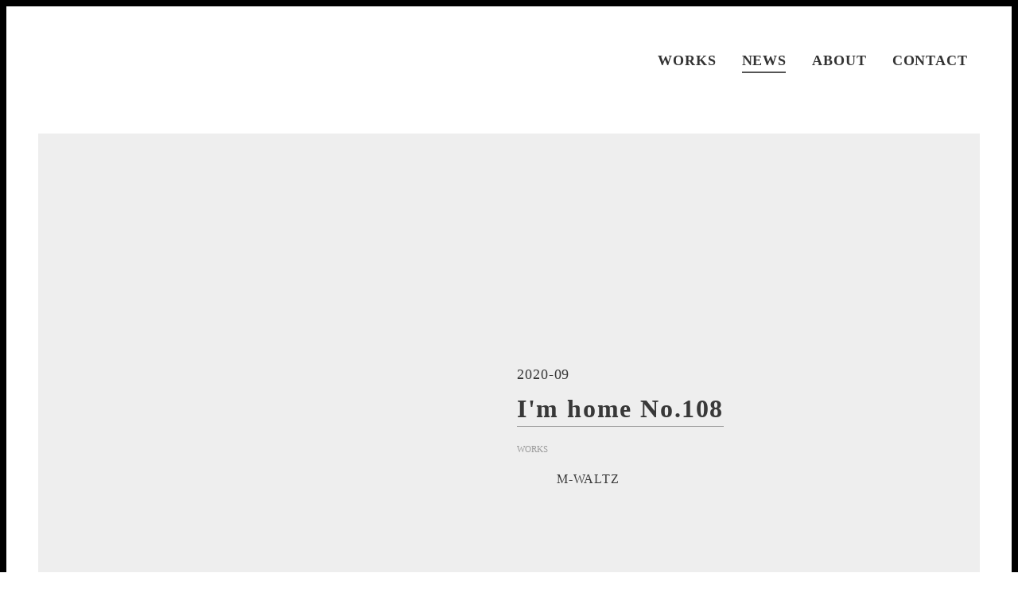

--- FILE ---
content_type: text/html;charset=utf-8
request_url: https://torinosu.jp/news/FbOymkmF
body_size: 33916
content:
<!DOCTYPE html>
<html lang="ja">
<head><meta charset="utf-8">
<meta name="viewport" content="width=device-width, initial-scale=1">
<title>TORINOSU トリノス建築計画</title>
<link rel="preconnect" href="https://fonts.gstatic.com" crossorigin>
<meta name="generator" content="Studio.Design">
<meta name="robots" content="all">
<meta property="og:site_name" content="TORINOSU トリノス建築計画">
<meta property="og:title" content="TORINOSU トリノス建築計画">
<meta property="og:image" content="https://storage.googleapis.com/production-os-assets/assets/ddc09ae2-588d-4a5d-9160-eb285f826221">
<meta property="og:description" content="TORINOSU トリノス建築計画は代表大友和樹が住宅、オフィス、店舗など様々なプロジェクトを手掛ける建築/インテリア設計事務所です。">
<meta property="og:type" content="website">
<meta name="description" content="TORINOSU トリノス建築計画は代表大友和樹が住宅、オフィス、店舗など様々なプロジェクトを手掛ける建築/インテリア設計事務所です。">
<meta property="twitter:card" content="summary_large_image">
<meta property="twitter:image" content="https://storage.googleapis.com/production-os-assets/assets/ddc09ae2-588d-4a5d-9160-eb285f826221">
<meta name="apple-mobile-web-app-title" content="TORINOSU トリノス建築計画">
<meta name="format-detection" content="telephone=no,email=no,address=no">
<meta name="chrome" content="nointentdetection">
<meta property="og:url" content="/news/FbOymkmF">
<link rel="icon" type="image/png" href="https://storage.googleapis.com/production-os-assets/assets/dfaaa1f8-4566-418e-8d17-4e455bec96dd" data-hid="2c9d455">
<link rel="apple-touch-icon" type="image/png" href="https://storage.googleapis.com/production-os-assets/assets/dfaaa1f8-4566-418e-8d17-4e455bec96dd" data-hid="74ef90c"><link rel="modulepreload" as="script" crossorigin href="/_nuxt/entry.1775d8aa.js"><link rel="preload" as="style" href="/_nuxt/entry.8fd7fced.css"><link rel="prefetch" as="image" type="image/svg+xml" href="/_nuxt/close_circle.c7480f3c.svg"><link rel="prefetch" as="image" type="image/svg+xml" href="/_nuxt/round_check.0ebac23f.svg"><link rel="prefetch" as="script" crossorigin href="/_nuxt/LottieRenderer.16344243.js"><link rel="prefetch" as="script" crossorigin href="/_nuxt/error-404.1327bc9a.js"><link rel="prefetch" as="script" crossorigin href="/_nuxt/error-500.a745e09a.js"><link rel="stylesheet" href="/_nuxt/entry.8fd7fced.css"><style>.page-enter-active{transition:.6s cubic-bezier(.4,.4,0,1)}.page-leave-active{transition:.3s cubic-bezier(.4,.4,0,1)}.page-enter-from,.page-leave-to{opacity:0}</style><style>:root{--rebranding-loading-bg:#e5e5e5;--rebranding-loading-bar:#222}</style><style>.app[data-v-d12de11f]{align-items:center;flex-direction:column;height:100%;justify-content:center;width:100%}.title[data-v-d12de11f]{font-size:34px;font-weight:300;letter-spacing:2.45px;line-height:30px;margin:30px}</style><style>.LoadMoreAnnouncer[data-v-4f7a7294]{height:1px;margin:-1px;overflow:hidden;padding:0;position:absolute;width:1px;clip:rect(0,0,0,0);border-width:0;white-space:nowrap}</style><style>.TitleAnnouncer[data-v-1a8a037a]{height:1px;margin:-1px;overflow:hidden;padding:0;position:absolute;width:1px;clip:rect(0,0,0,0);border-width:0;white-space:nowrap}</style><style>.publish-studio-style[data-v-74fe0335]{transition:.4s cubic-bezier(.4,.4,0,1)}</style><style>.product-font-style[data-v-ed93fc7d]{transition:.4s cubic-bezier(.4,.4,0,1)}</style><style>/*! * Font Awesome Free 6.4.2 by @fontawesome - https://fontawesome.com * License - https://fontawesome.com/license/free (Icons: CC BY 4.0, Fonts: SIL OFL 1.1, Code: MIT License) * Copyright 2023 Fonticons, Inc. */.fa-brands,.fa-solid{-moz-osx-font-smoothing:grayscale;-webkit-font-smoothing:antialiased;--fa-display:inline-flex;align-items:center;display:var(--fa-display,inline-block);font-style:normal;font-variant:normal;justify-content:center;line-height:1;text-rendering:auto}.fa-solid{font-family:Font Awesome\ 6 Free;font-weight:900}.fa-brands{font-family:Font Awesome\ 6 Brands;font-weight:400}:host,:root{--fa-style-family-classic:"Font Awesome 6 Free";--fa-font-solid:normal 900 1em/1 "Font Awesome 6 Free";--fa-style-family-brands:"Font Awesome 6 Brands";--fa-font-brands:normal 400 1em/1 "Font Awesome 6 Brands"}@font-face{font-display:block;font-family:Font Awesome\ 6 Free;font-style:normal;font-weight:900;src:url(https://storage.googleapis.com/production-os-assets/assets/fontawesome/1629704621943/6.4.2/webfonts/fa-solid-900.woff2) format("woff2"),url(https://storage.googleapis.com/production-os-assets/assets/fontawesome/1629704621943/6.4.2/webfonts/fa-solid-900.ttf) format("truetype")}@font-face{font-display:block;font-family:Font Awesome\ 6 Brands;font-style:normal;font-weight:400;src:url(https://storage.googleapis.com/production-os-assets/assets/fontawesome/1629704621943/6.4.2/webfonts/fa-brands-400.woff2) format("woff2"),url(https://storage.googleapis.com/production-os-assets/assets/fontawesome/1629704621943/6.4.2/webfonts/fa-brands-400.ttf) format("truetype")}</style><style>.spinner[data-v-36413753]{animation:loading-spin-36413753 1s linear infinite;height:16px;pointer-events:none;width:16px}.spinner[data-v-36413753]:before{border-bottom:2px solid transparent;border-right:2px solid transparent;border-color:transparent currentcolor currentcolor transparent;border-style:solid;border-width:2px;opacity:.2}.spinner[data-v-36413753]:after,.spinner[data-v-36413753]:before{border-radius:50%;box-sizing:border-box;content:"";height:100%;position:absolute;width:100%}.spinner[data-v-36413753]:after{border-left:2px solid transparent;border-top:2px solid transparent;border-color:currentcolor transparent transparent currentcolor;border-style:solid;border-width:2px;opacity:1}@keyframes loading-spin-36413753{0%{transform:rotate(0deg)}to{transform:rotate(1turn)}}</style><style>@font-face{font-family:grandam;font-style:normal;font-weight:400;src:url(https://storage.googleapis.com/studio-front/fonts/grandam.ttf) format("truetype")}@font-face{font-family:Material Icons;font-style:normal;font-weight:400;src:url(https://storage.googleapis.com/production-os-assets/assets/material-icons/1629704621943/MaterialIcons-Regular.eot);src:local("Material Icons"),local("MaterialIcons-Regular"),url(https://storage.googleapis.com/production-os-assets/assets/material-icons/1629704621943/MaterialIcons-Regular.woff2) format("woff2"),url(https://storage.googleapis.com/production-os-assets/assets/material-icons/1629704621943/MaterialIcons-Regular.woff) format("woff"),url(https://storage.googleapis.com/production-os-assets/assets/material-icons/1629704621943/MaterialIcons-Regular.ttf) format("truetype")}.StudioCanvas{display:flex;height:auto;min-height:100dvh}.StudioCanvas>.sd{min-height:100dvh;overflow:clip}a,abbr,address,article,aside,audio,b,blockquote,body,button,canvas,caption,cite,code,dd,del,details,dfn,div,dl,dt,em,fieldset,figcaption,figure,footer,form,h1,h2,h3,h4,h5,h6,header,hgroup,html,i,iframe,img,input,ins,kbd,label,legend,li,main,mark,menu,nav,object,ol,p,pre,q,samp,section,select,small,span,strong,sub,summary,sup,table,tbody,td,textarea,tfoot,th,thead,time,tr,ul,var,video{border:0;font-family:sans-serif;line-height:1;list-style:none;margin:0;padding:0;text-decoration:none;-webkit-font-smoothing:antialiased;-webkit-backface-visibility:hidden;box-sizing:border-box;color:#333;transition:.3s cubic-bezier(.4,.4,0,1);word-spacing:1px}a:focus:not(:focus-visible),button:focus:not(:focus-visible),summary:focus:not(:focus-visible){outline:none}nav ul{list-style:none}blockquote,q{quotes:none}blockquote:after,blockquote:before,q:after,q:before{content:none}a,button{background:transparent;font-size:100%;margin:0;padding:0;vertical-align:baseline}ins{text-decoration:none}ins,mark{background-color:#ff9;color:#000}mark{font-style:italic;font-weight:700}del{text-decoration:line-through}abbr[title],dfn[title]{border-bottom:1px dotted;cursor:help}table{border-collapse:collapse;border-spacing:0}hr{border:0;border-top:1px solid #ccc;display:block;height:1px;margin:1em 0;padding:0}input,select{vertical-align:middle}textarea{resize:none}.clearfix:after{clear:both;content:"";display:block}[slot=after] button{overflow-anchor:none}</style><style>.sd{flex-wrap:nowrap;max-width:100%;pointer-events:all;z-index:0;-webkit-overflow-scrolling:touch;align-content:center;align-items:center;display:flex;flex:none;flex-direction:column;position:relative}.sd::-webkit-scrollbar{display:none}.sd,.sd.richText *{transition-property:all,--g-angle,--g-color-0,--g-position-0,--g-color-1,--g-position-1,--g-color-2,--g-position-2,--g-color-3,--g-position-3,--g-color-4,--g-position-4,--g-color-5,--g-position-5,--g-color-6,--g-position-6,--g-color-7,--g-position-7,--g-color-8,--g-position-8,--g-color-9,--g-position-9,--g-color-10,--g-position-10,--g-color-11,--g-position-11}input.sd,textarea.sd{align-content:normal}.sd[tabindex]:focus{outline:none}.sd[tabindex]:focus-visible{outline:1px solid;outline-color:Highlight;outline-color:-webkit-focus-ring-color}input[type=email],input[type=tel],input[type=text],select,textarea{-webkit-appearance:none}select{cursor:pointer}.frame{display:block;overflow:hidden}.frame>iframe{height:100%;width:100%}.frame .formrun-embed>iframe:not(:first-child){display:none!important}.image{position:relative}.image:before{background-position:50%;background-size:cover;border-radius:inherit;content:"";height:100%;left:0;pointer-events:none;position:absolute;top:0;transition:inherit;width:100%;z-index:-2}.sd.file{cursor:pointer;flex-direction:row;outline:2px solid transparent;outline-offset:-1px;overflow-wrap:anywhere;word-break:break-word}.sd.file:focus-within{outline-color:Highlight;outline-color:-webkit-focus-ring-color}.file>input[type=file]{opacity:0;pointer-events:none;position:absolute}.sd.text,.sd:where(.icon){align-content:center;align-items:center;display:flex;flex-direction:row;justify-content:center;overflow:visible;overflow-wrap:anywhere;word-break:break-word}.sd:where(.icon.fa){display:inline-flex}.material-icons{align-items:center;display:inline-flex;font-family:Material Icons;font-size:24px;font-style:normal;font-weight:400;justify-content:center;letter-spacing:normal;line-height:1;text-transform:none;white-space:nowrap;word-wrap:normal;direction:ltr;text-rendering:optimizeLegibility;-webkit-font-smoothing:antialiased}.sd:where(.icon.material-symbols){align-items:center;display:flex;font-style:normal;font-variation-settings:"FILL" var(--symbol-fill,0),"wght" var(--symbol-weight,400);justify-content:center;min-height:1em;min-width:1em}.sd.material-symbols-outlined{font-family:Material Symbols Outlined}.sd.material-symbols-rounded{font-family:Material Symbols Rounded}.sd.material-symbols-sharp{font-family:Material Symbols Sharp}.sd.material-symbols-weight-100{--symbol-weight:100}.sd.material-symbols-weight-200{--symbol-weight:200}.sd.material-symbols-weight-300{--symbol-weight:300}.sd.material-symbols-weight-400{--symbol-weight:400}.sd.material-symbols-weight-500{--symbol-weight:500}.sd.material-symbols-weight-600{--symbol-weight:600}.sd.material-symbols-weight-700{--symbol-weight:700}.sd.material-symbols-fill{--symbol-fill:1}a,a.icon,a.text{-webkit-tap-highlight-color:rgba(0,0,0,.15)}.fixed{z-index:2}.sticky{z-index:1}.button{transition:.4s cubic-bezier(.4,.4,0,1)}.button,.link{cursor:pointer}.submitLoading{opacity:.5!important;pointer-events:none!important}.richText{display:block;word-break:break-word}.richText [data-thread],.richText a,.richText blockquote,.richText em,.richText h1,.richText h2,.richText h3,.richText h4,.richText li,.richText ol,.richText p,.richText p>code,.richText pre,.richText pre>code,.richText s,.richText strong,.richText table tbody,.richText table tbody tr,.richText table tbody tr>td,.richText table tbody tr>th,.richText u,.richText ul{backface-visibility:visible;color:inherit;font-family:inherit;font-size:inherit;font-style:inherit;font-weight:inherit;letter-spacing:inherit;line-height:inherit;text-align:inherit}.richText p{display:block;margin:10px 0}.richText>p{min-height:1em}.richText img,.richText video{height:auto;max-width:100%;vertical-align:bottom}.richText h1{display:block;font-size:3em;font-weight:700;margin:20px 0}.richText h2{font-size:2em}.richText h2,.richText h3{display:block;font-weight:700;margin:10px 0}.richText h3{font-size:1em}.richText h4,.richText h5{font-weight:600}.richText h4,.richText h5,.richText h6{display:block;font-size:1em;margin:10px 0}.richText h6{font-weight:500}.richText [data-type=table]{overflow-x:auto}.richText [data-type=table] p{white-space:pre-line;word-break:break-all}.richText table{border:1px solid #f2f2f2;border-collapse:collapse;border-spacing:unset;color:#1a1a1a;font-size:14px;line-height:1.4;margin:10px 0;table-layout:auto}.richText table tr th{background:hsla(0,0%,96%,.5)}.richText table tr td,.richText table tr th{border:1px solid #f2f2f2;max-width:240px;min-width:100px;padding:12px}.richText table tr td p,.richText table tr th p{margin:0}.richText blockquote{border-left:3px solid rgba(0,0,0,.15);font-style:italic;margin:10px 0;padding:10px 15px}.richText [data-type=embed_code]{margin:20px 0;position:relative}.richText [data-type=embed_code]>.height-adjuster>.wrapper{position:relative}.richText [data-type=embed_code]>.height-adjuster>.wrapper[style*=padding-top] iframe{height:100%;left:0;position:absolute;top:0;width:100%}.richText [data-type=embed_code][data-embed-sandbox=true]{display:block;overflow:hidden}.richText [data-type=embed_code][data-embed-code-type=instagram]>.height-adjuster>.wrapper[style*=padding-top]{padding-top:100%}.richText [data-type=embed_code][data-embed-code-type=instagram]>.height-adjuster>.wrapper[style*=padding-top] blockquote{height:100%;left:0;overflow:hidden;position:absolute;top:0;width:100%}.richText [data-type=embed_code][data-embed-code-type=codepen]>.height-adjuster>.wrapper{padding-top:50%}.richText [data-type=embed_code][data-embed-code-type=codepen]>.height-adjuster>.wrapper iframe{height:100%;left:0;position:absolute;top:0;width:100%}.richText [data-type=embed_code][data-embed-code-type=slideshare]>.height-adjuster>.wrapper{padding-top:56.25%}.richText [data-type=embed_code][data-embed-code-type=slideshare]>.height-adjuster>.wrapper iframe{height:100%;left:0;position:absolute;top:0;width:100%}.richText [data-type=embed_code][data-embed-code-type=speakerdeck]>.height-adjuster>.wrapper{padding-top:56.25%}.richText [data-type=embed_code][data-embed-code-type=speakerdeck]>.height-adjuster>.wrapper iframe{height:100%;left:0;position:absolute;top:0;width:100%}.richText [data-type=embed_code][data-embed-code-type=snapwidget]>.height-adjuster>.wrapper{padding-top:30%}.richText [data-type=embed_code][data-embed-code-type=snapwidget]>.height-adjuster>.wrapper iframe{height:100%;left:0;position:absolute;top:0;width:100%}.richText [data-type=embed_code][data-embed-code-type=firework]>.height-adjuster>.wrapper fw-embed-feed{-webkit-user-select:none;-moz-user-select:none;user-select:none}.richText [data-type=embed_code_empty]{display:none}.richText ul{margin:0 0 0 20px}.richText ul li{list-style:disc;margin:10px 0}.richText ul li p{margin:0}.richText ol{margin:0 0 0 20px}.richText ol li{list-style:decimal;margin:10px 0}.richText ol li p{margin:0}.richText hr{border-top:1px solid #ccc;margin:10px 0}.richText p>code{background:#eee;border:1px solid rgba(0,0,0,.1);border-radius:6px;display:inline;margin:2px;padding:0 5px}.richText pre{background:#eee;border-radius:6px;font-family:Menlo,Monaco,Courier New,monospace;margin:20px 0;padding:25px 35px;white-space:pre-wrap}.richText pre code{border:none;padding:0}.richText strong{color:inherit;display:inline;font-family:inherit;font-weight:900}.richText em{font-style:italic}.richText a,.richText u{text-decoration:underline}.richText a{color:#007cff;display:inline}.richText s{text-decoration:line-through}.richText [data-type=table_of_contents]{background-color:#f5f5f5;border-radius:2px;color:#616161;font-size:16px;list-style:none;margin:0;padding:24px 24px 8px;text-decoration:underline}.richText [data-type=table_of_contents] .toc_list{margin:0}.richText [data-type=table_of_contents] .toc_item{color:currentColor;font-size:inherit!important;font-weight:inherit;list-style:none}.richText [data-type=table_of_contents] .toc_item>a{border:none;color:currentColor;font-size:inherit!important;font-weight:inherit;text-decoration:none}.richText [data-type=table_of_contents] .toc_item>a:hover{opacity:.7}.richText [data-type=table_of_contents] .toc_item--1{margin:0 0 16px}.richText [data-type=table_of_contents] .toc_item--2{margin:0 0 16px;padding-left:2rem}.richText [data-type=table_of_contents] .toc_item--3{margin:0 0 16px;padding-left:4rem}.sd.section{align-content:center!important;align-items:center!important;flex-direction:column!important;flex-wrap:nowrap!important;height:auto!important;max-width:100%!important;padding:0!important;width:100%!important}.sd.section-inner{position:static!important}@property --g-angle{syntax:"<angle>";inherits:false;initial-value:180deg}@property --g-color-0{syntax:"<color>";inherits:false;initial-value:transparent}@property --g-position-0{syntax:"<percentage>";inherits:false;initial-value:.01%}@property --g-color-1{syntax:"<color>";inherits:false;initial-value:transparent}@property --g-position-1{syntax:"<percentage>";inherits:false;initial-value:100%}@property --g-color-2{syntax:"<color>";inherits:false;initial-value:transparent}@property --g-position-2{syntax:"<percentage>";inherits:false;initial-value:100%}@property --g-color-3{syntax:"<color>";inherits:false;initial-value:transparent}@property --g-position-3{syntax:"<percentage>";inherits:false;initial-value:100%}@property --g-color-4{syntax:"<color>";inherits:false;initial-value:transparent}@property --g-position-4{syntax:"<percentage>";inherits:false;initial-value:100%}@property --g-color-5{syntax:"<color>";inherits:false;initial-value:transparent}@property --g-position-5{syntax:"<percentage>";inherits:false;initial-value:100%}@property --g-color-6{syntax:"<color>";inherits:false;initial-value:transparent}@property --g-position-6{syntax:"<percentage>";inherits:false;initial-value:100%}@property --g-color-7{syntax:"<color>";inherits:false;initial-value:transparent}@property --g-position-7{syntax:"<percentage>";inherits:false;initial-value:100%}@property --g-color-8{syntax:"<color>";inherits:false;initial-value:transparent}@property --g-position-8{syntax:"<percentage>";inherits:false;initial-value:100%}@property --g-color-9{syntax:"<color>";inherits:false;initial-value:transparent}@property --g-position-9{syntax:"<percentage>";inherits:false;initial-value:100%}@property --g-color-10{syntax:"<color>";inherits:false;initial-value:transparent}@property --g-position-10{syntax:"<percentage>";inherits:false;initial-value:100%}@property --g-color-11{syntax:"<color>";inherits:false;initial-value:transparent}@property --g-position-11{syntax:"<percentage>";inherits:false;initial-value:100%}</style><style>.snackbar[data-v-e23c1c77]{align-items:center;background:#fff;border:1px solid #ededed;border-radius:6px;box-shadow:0 16px 48px -8px rgba(0,0,0,.08),0 10px 25px -5px rgba(0,0,0,.11);display:flex;flex-direction:row;gap:8px;justify-content:space-between;left:50%;max-width:90vw;padding:16px 20px;position:fixed;top:32px;transform:translateX(-50%);-webkit-user-select:none;-moz-user-select:none;user-select:none;width:480px;z-index:9999}.snackbar.v-enter-active[data-v-e23c1c77],.snackbar.v-leave-active[data-v-e23c1c77]{transition:.4s cubic-bezier(.4,.4,0,1)}.snackbar.v-enter-from[data-v-e23c1c77],.snackbar.v-leave-to[data-v-e23c1c77]{opacity:0;transform:translate(-50%,-10px)}.snackbar .convey[data-v-e23c1c77]{align-items:center;display:flex;flex-direction:row;gap:8px;padding:0}.snackbar .convey .icon[data-v-e23c1c77]{background-position:50%;background-repeat:no-repeat;flex-shrink:0;height:24px;width:24px}.snackbar .convey .message[data-v-e23c1c77]{font-size:14px;font-style:normal;font-weight:400;line-height:20px;white-space:pre-line}.snackbar .convey.error .icon[data-v-e23c1c77]{background-image:url(/_nuxt/close_circle.c7480f3c.svg)}.snackbar .convey.error .message[data-v-e23c1c77]{color:#f84f65}.snackbar .convey.success .icon[data-v-e23c1c77]{background-image:url(/_nuxt/round_check.0ebac23f.svg)}.snackbar .convey.success .message[data-v-e23c1c77]{color:#111}.snackbar .button[data-v-e23c1c77]{align-items:center;border-radius:40px;color:#4b9cfb;display:flex;flex-shrink:0;font-family:Inter;font-size:12px;font-style:normal;font-weight:700;justify-content:center;line-height:16px;padding:4px 8px}.snackbar .button[data-v-e23c1c77]:hover{background:#f5f5f5}</style><style>a[data-v-757b86f2]{align-items:center;border-radius:4px;bottom:20px;height:20px;justify-content:center;left:20px;perspective:300px;position:fixed;transition:0s linear;width:84px;z-index:2000}@media (hover:hover){a[data-v-757b86f2]{transition:.4s cubic-bezier(.4,.4,0,1);will-change:width,height}a[data-v-757b86f2]:hover{height:32px;width:200px}}[data-v-757b86f2] .custom-fill path{fill:var(--03ccd9fe)}.fade-enter-active[data-v-757b86f2],.fade-leave-active[data-v-757b86f2]{position:absolute;transform:translateZ(0);transition:opacity .3s cubic-bezier(.4,.4,0,1);will-change:opacity,transform}.fade-enter-from[data-v-757b86f2],.fade-leave-to[data-v-757b86f2]{opacity:0}</style><style>.design-canvas__modal{height:100%;pointer-events:none;position:fixed;transition:none;width:100%;z-index:2}.design-canvas__modal:focus{outline:none}.design-canvas__modal.v-enter-active .studio-canvas,.design-canvas__modal.v-leave-active,.design-canvas__modal.v-leave-active .studio-canvas{transition:.4s cubic-bezier(.4,.4,0,1)}.design-canvas__modal.v-enter-active .studio-canvas *,.design-canvas__modal.v-leave-active .studio-canvas *{transition:none!important}.design-canvas__modal.isNone{transition:none}.design-canvas__modal .design-canvas__modal__base{height:100%;left:0;pointer-events:auto;position:fixed;top:0;transition:.4s cubic-bezier(.4,.4,0,1);width:100%;z-index:-1}.design-canvas__modal .studio-canvas{height:100%;pointer-events:none}.design-canvas__modal .studio-canvas>*{background:none!important;pointer-events:none}</style></head>
<body ><div id="__nuxt"><div><span></span><!----><!----></div></div><script type="application/json" id="__NUXT_DATA__" data-ssr="true">[["Reactive",1],{"data":2,"state":44,"_errors":45,"serverRendered":47,"path":48,"pinia":49},{"dynamicDatanews/FbOymkmF":3},{"cover":4,"d5g0Cqjt":5,"hllJPVsA":6,"title":30,"slug":31,"_meta":32,"_filter":41,"id":43},"https://storage.googleapis.com/studio-cms-assets/projects/M3aALK3kqe/s-1860x2400_v-frms_webp_06c1d074-839e-49e8-bbfd-342fe839024b.jpg","2020-09",{"cover":7,"IjZybvHV":8,"yHroqpxn":9,"title":10,"Nd8K3I1A":11,"body":12,"slug":13,"venIv7cF":14,"_meta":15,"_filter":28,"id":29},"https://storage.googleapis.com/studio-cms-assets/projects/M3aALK3kqe/s-2016x1344_v-frms_webp_e1024bfb-f2d1-4e9c-b179-2d4e537c3e2b.jpg","木造","550㎡","M-WALTZ","長野県北佐久郡","\u003Cfigure data-uid=\"lXO_WqNx\" data-time=\"1699861904088\" data-thread=\"\" style=\"text-align: \">\u003Cimg src=\"https://storage.googleapis.com/studio-cms-assets/projects/M3aALK3kqe/s-1344x2016_v-frms_webp_82dd0bbf-3845-4f67-be2d-137eafbdb462.jpg\" alt=\"\" width=\"\" height=\"\">\u003Cfigcaption>\u003C/figcaption>\u003C/figure>\u003Cfigure data-uid=\"i1P0Ejnv\" data-time=\"1699861929123\" data-thread=\"\" style=\"text-align: \">\u003Cimg src=\"https://storage.googleapis.com/studio-cms-assets/projects/M3aALK3kqe/s-1344x2016_v-frms_webp_7cef2f31-b0ec-448a-85f5-fa532ad4072a.jpg\" alt=\"\" width=\"\" height=\"\">\u003Cfigcaption>\u003C/figcaption>\u003C/figure>\u003Cfigure data-uid=\"TwQpFSKr\" data-time=\"1699861944019\" data-thread=\"\" style=\"text-align: \">\u003Cimg src=\"https://storage.googleapis.com/studio-cms-assets/projects/M3aALK3kqe/s-2016x1344_v-frms_webp_1bb5c0e2-2963-4a2f-ac07-0e3b0b54e387.jpg\" alt=\"\" width=\"\" height=\"\">\u003Cfigcaption>\u003C/figcaption>\u003C/figure>\u003Cfigure data-uid=\"OFZoSfgU\" data-time=\"1699861961979\" data-thread=\"\" style=\"text-align: \">\u003Cimg src=\"https://storage.googleapis.com/studio-cms-assets/projects/M3aALK3kqe/s-2016x1344_v-frms_webp_359bf43f-d951-40a1-bee5-5414489d1d22.jpg\" alt=\"\" width=\"\" height=\"\">\u003Cfigcaption>\u003C/figcaption>\u003C/figure>\u003Cfigure data-uid=\"d6RBSHAu\" data-time=\"1699861974509\" data-thread=\"\" style=\"text-align: \">\u003Cimg src=\"https://storage.googleapis.com/studio-cms-assets/projects/M3aALK3kqe/s-1344x2016_v-frms_webp_5413c8a7-bab6-4f98-89c5-35b8dbcb246d.jpg\" alt=\"\" width=\"\" height=\"\">\u003Cfigcaption>\u003C/figcaption>\u003C/figure>\u003Cfigure data-uid=\"4gPIY3n5\" data-time=\"1699861986134\" data-thread=\"\" style=\"text-align: \">\u003Cimg src=\"https://storage.googleapis.com/studio-cms-assets/projects/M3aALK3kqe/s-1344x2016_v-frms_webp_3425830c-8a5c-4640-a5de-48d34c71f09c.jpg\" alt=\"\" width=\"\" height=\"\">\u003Cfigcaption>\u003C/figcaption>\u003C/figure>\u003Cfigure data-uid=\"FEf633WH\" data-time=\"1699862001826\" data-thread=\"\" style=\"text-align: \">\u003Cimg src=\"https://storage.googleapis.com/studio-cms-assets/projects/M3aALK3kqe/s-1344x2016_v-frms_webp_614fa533-a5f6-4a7c-b96f-a4abab116d4c.jpg\" alt=\"\" width=\"\" height=\"\">\u003Cfigcaption>\u003C/figcaption>\u003C/figure>\u003Cfigure data-uid=\"x6ats9IX\" data-time=\"1699862015530\" data-thread=\"\" style=\"text-align: \">\u003Cimg src=\"https://storage.googleapis.com/studio-cms-assets/projects/M3aALK3kqe/s-2016x1344_v-frms_webp_9ace880f-de24-4269-aaef-7f163d6b366d.jpg\" alt=\"\" width=\"\" height=\"\">\u003Cfigcaption>\u003C/figcaption>\u003C/figure>\u003Cfigure data-uid=\"c6Jbo768\" data-time=\"1699862034444\" data-thread=\"\" style=\"text-align: \">\u003Cimg src=\"https://storage.googleapis.com/studio-cms-assets/projects/M3aALK3kqe/s-1600x2400_v-frms_webp_bf1c9230-0ae6-4e5a-ab11-f9ab3e3577b3.jpg\" alt=\"\" width=\"\" height=\"\">\u003Cfigcaption>\u003C/figcaption>\u003C/figure>\u003Cfigure data-uid=\"kdtR9CpJ\" data-time=\"1699862049476\" data-thread=\"\" style=\"text-align: \">\u003Cimg src=\"https://storage.googleapis.com/studio-cms-assets/projects/M3aALK3kqe/s-1344x2016_v-frms_webp_4eba67d0-9b9c-4cc5-981e-c02af71c9913.jpg\" alt=\"\" width=\"\" height=\"\">\u003Cfigcaption>\u003C/figcaption>\u003C/figure>","MWALTZ",2019,{"project":16,"publishedAt":18,"createdAt":19,"order":20,"publishType":21,"schema":22,"uid":26,"updatedAt":27},{"id":17},"faff884b93c449a58c9e",["Date","2020-01-01T11:54:00.000Z"],["Date","2023-11-13T07:50:11.000Z"],-1,"change",{"id":23,"key":24,"postType":25},"kHVOfnDvNvmxVVtrdYRO","IvC50naF","post","6umGCBmH",["Date","2024-06-17T16:38:20.000Z"],[],"wuW1Wt9woFLnpgj2mgeB","I'm home No.108","FbOymkmF",{"project":33,"publishedAt":34,"createdAt":35,"order":20,"publishType":21,"schema":36,"uid":39,"updatedAt":40},{"id":17},["Date","2020-11-20T16:03:00.000Z"],["Date","2023-11-20T16:02:57.000Z"],{"id":37,"key":38,"postType":25},"vm21A9zKx4NqfFSyXjOm","bfLio8iq","1NbU5aRS",["Date","2023-11-20T16:14:09.000Z"],[42],"hllJPVsA:6umGCBmH","fxZmZ7xWqGSlLj7AKoW8",{},{"dynamicDatanews/FbOymkmF":46},null,true,"/news/FbOymkmF",{"cmsContentStore":50,"indexStore":54,"projectStore":57,"productStore":71,"pageHeadStore":249},{"listContentsMap":51,"contentMap":52},["Map"],["Map",53,3],"bfLio8iq/FbOymkmF",{"routeType":55,"host":56},"publish","torinosu.jp",{"project":58},{"id":59,"name":60,"type":61,"customDomain":62,"iconImage":62,"coverImage":63,"displayBadge":64,"integrations":65,"snapshot_path":69,"snapshot_id":70,"recaptchaSiteKey":-1},"M3aALK3kqe","Torinosu","web","","https://storage.googleapis.com/production-os-assets/assets/69e82cd8-71b6-41a0-8015-dca7faa536cf",false,[66],{"integration_name":67,"code":68},"typesquare","unused","https://storage.googleapis.com/studio-publish/projects/M3aALK3kqe/BW2P8DLjqv/","BW2P8DLjqv",{"product":72,"isLoaded":47,"selectedModalIds":246,"redirectPage":46,"isInitializedRSS":64,"pageViewMap":247,"symbolViewMap":248},{"breakPoints":73,"colors":86,"fonts":87,"head":145,"info":152,"pages":159,"resources":224,"symbols":227,"style":233,"styleVars":235,"enablePassword":64,"classes":243,"publishedUid":245},[74,77,80,83],{"maxWidth":75,"name":76},540,"mobile",{"maxWidth":78,"name":79},840,"tablet",{"maxWidth":81,"name":82},320,"mini",{"maxWidth":84,"name":85},1140,"small",[],[88,98,117,122,132,136,140],{"family":89,"subsets":90,"variants":93,"vendor":97},"Oxygen",[91,92],"latin","latin-ext",[94,95,96],"300","regular","700","google",{"family":99,"subsets":100,"variants":101,"vendor":97},"DM Sans",[91,92],[102,103,94,95,104,105,96,106,107,108,109,110,111,112,113,114,115,116],"100","200","500","600","800","900","100italic","200italic","300italic","italic","500italic","600italic","700italic","800italic","900italic",{"family":118,"subsets":119,"variants":121,"vendor":97},"Noto Sans TC",[120,91],"chinese-traditional",[102,94,95,104,96,107],{"family":123,"subsets":124,"variants":131,"vendor":97},"Open Sans",[125,126,127,128,129,91,92,130],"cyrillic","cyrillic-ext","greek","greek-ext","hebrew","vietnamese",[94,95,104,105,96,106,110,111,112,113,114,115],{"family":133,"subsets":134,"variants":135,"vendor":97},"Nunito",[125,126,91,92,130],[103,94,95,104,105,96,106,107,109,110,111,112,113,114,115,116],{"family":137,"subsets":138,"variants":139,"vendor":97},"Nunito Sans",[125,126,91,92,130],[103,94,95,104,105,96,106,107,109,110,111,112,113,114,115,116],{"family":141,"subsets":142,"variants":144,"vendor":97},"Noto Sans JP",[125,143,91,92,130],"japanese",[102,103,94,95,104,105,96,106,107],{"favicon":146,"lang":147,"meta":148,"title":151},"https://storage.googleapis.com/production-os-assets/assets/dfaaa1f8-4566-418e-8d17-4e455bec96dd","ja",{"description":149,"og:image":150},"TORINOSU トリノス建築計画は代表大友和樹が住宅、オフィス、店舗など様々なプロジェクトを手掛ける建築/インテリア設計事務所です。","https://storage.googleapis.com/production-os-assets/assets/ddc09ae2-588d-4a5d-9160-eb285f826221","TORINOSU トリノス建築計画",{"baseWidth":153,"created_at":154,"screen":155,"type":61,"updated_at":157,"version":158},1280,1518591100346,{"baseWidth":153,"height":156,"isAutoHeight":64,"width":153,"workingState":64},600,1518792996878,"4.1.3",[160,169,177,185,190,194,198,202,206,210,216],{"head":161,"id":163,"position":164,"type":166,"uuid":167,"symbolIds":168},{"meta":162,"title":62},{"description":62,"og:image":62},"3",{"x":165,"y":165},0,"page","25e0fe2e-a504-473e-8b00-be1fe31bde20",[],{"head":170,"type":166,"id":172,"position":173,"uuid":174,"symbolIds":175},{"meta":171,"title":62},{"description":62,"og:image":62},"1",{"x":165,"y":165},"1d7b904d-13ad-4de6-ac3f-4d0433e16fff",[176],"db72802a-ad56-4184-b90a-4bb8229ac4ff",{"head":178,"id":180,"position":181,"type":166,"uuid":182,"symbolIds":183},{"meta":179,"title":62},{"description":62,"og:image":62},"/",{"x":165,"y":165},"ee1c2661-8672-4338-8d52-7258447d32a2",[176,184],"17398473-3edd-42c9-834b-60c64849ae7f",{"id":186,"type":166,"uuid":187,"symbolIds":188},"about","8bc0fef0-e700-48a3-8334-98775e1ad7a9",[189,176,184],"7db299c7-57b9-4473-b57f-a3b2171aa407",{"id":191,"type":166,"uuid":192,"symbolIds":193},"news","ca203964-0c44-41af-bf93-6402a76f97a6",[189,176,184],{"id":195,"type":166,"uuid":196,"symbolIds":197},"contact","13144f4e-7d50-462d-99a7-be8b48b9b02e",[189,176,184],{"id":199,"type":166,"uuid":200,"symbolIds":201},"404","5b5dd4ea-34d4-4e15-9832-97ac96f4c7c2",[],{"id":203,"responsive":47,"type":203,"uuid":204,"symbolIds":205},"modal","54bc105e-875a-42e9-99d5-7daec26c101a",[],{"id":207,"responsive":47,"type":203,"uuid":208,"symbolIds":209},"thanks","675137f0-6ef9-4dfe-b4cc-b911c0f8fe5f",[],{"cmsRequest":211,"id":213,"type":166,"uuid":214,"symbolIds":215},{"contentSlug":212,"schemaKey":38},"{{$route.params.slug}}","news/:slug","6bcf0d26-fb59-4302-ba79-5d7c4b2a48dc",[189,176,184],{"cmsRequest":217,"head":218,"id":221,"type":166,"uuid":222,"symbolIds":223},{"contentSlug":212,"schemaKey":24},{"meta":219,"title":62},{"og:image":220},"{{cover}}","work/:slug","33b339c7-0069-4e82-8dfd-651f4a90bef9",[176,184],{"rssList":225,"apiList":226,"cmsProjectId":17},[],[],[228,229,230,231],{"uuid":189},{"uuid":184},{"uuid":176},{"uuid":232},"a48529b5-10f4-483c-b8d8-9fd10d333f70",{"fontFamily":234},[],{"fontFamily":236},[237,240],{"key":238,"name":62,"value":239},"54a5e460","'Nunito Sans'",{"key":241,"name":62,"value":242},"77850ec0","'Noto Sans JP','Nunito Sans'",{"typography":244},[],"20260119113750",[],{},["Map"],{"googleFontMap":250,"typesquareLoaded":64,"hasCustomFont":64,"materialSymbols":251},["Map"],[]]</script><script>window.__NUXT__={};window.__NUXT__.config={public:{apiBaseUrl:"https://api.studiodesignapp.com/api",cmsApiBaseUrl:"https://api.cms.studiodesignapp.com",previewBaseUrl:"https://preview.studio.site",facebookAppId:"569471266584583",firebaseApiKey:"AIzaSyBkjSUz89vvvl35U-EErvfHXLhsDakoNNg",firebaseProjectId:"studio-7e371",firebaseAuthDomain:"studio-7e371.firebaseapp.com",firebaseDatabaseURL:"https://studio-7e371.firebaseio.com",firebaseStorageBucket:"studio-7e371.appspot.com",firebaseMessagingSenderId:"373326844567",firebaseAppId:"1:389988806345:web:db757f2db74be8b3",studioDomain:".studio.site",studioPublishUrl:"https://storage.googleapis.com/studio-publish",studioPublishIndexUrl:"https://storage.googleapis.com/studio-publish-index",rssApiPath:"https://rss.studiodesignapp.com/rssConverter",embedSandboxDomain:".studioiframesandbox.com",apiProxyUrl:"https://studio-api-proxy-rajzgb4wwq-an.a.run.app",proxyApiBaseUrl:"",isDev:false,fontsApiBaseUrl:"https://fonts.studio.design",jwtCookieName:"jwt_token"},app:{baseURL:"/",buildAssetsDir:"/_nuxt/",cdnURL:""}}</script><script type="module" src="/_nuxt/entry.1775d8aa.js" crossorigin></script></body>
</html>

--- FILE ---
content_type: text/plain; charset=utf-8
request_url: https://analytics.studiodesignapp.com/event
body_size: -227
content:
Message published: 17629667871962811